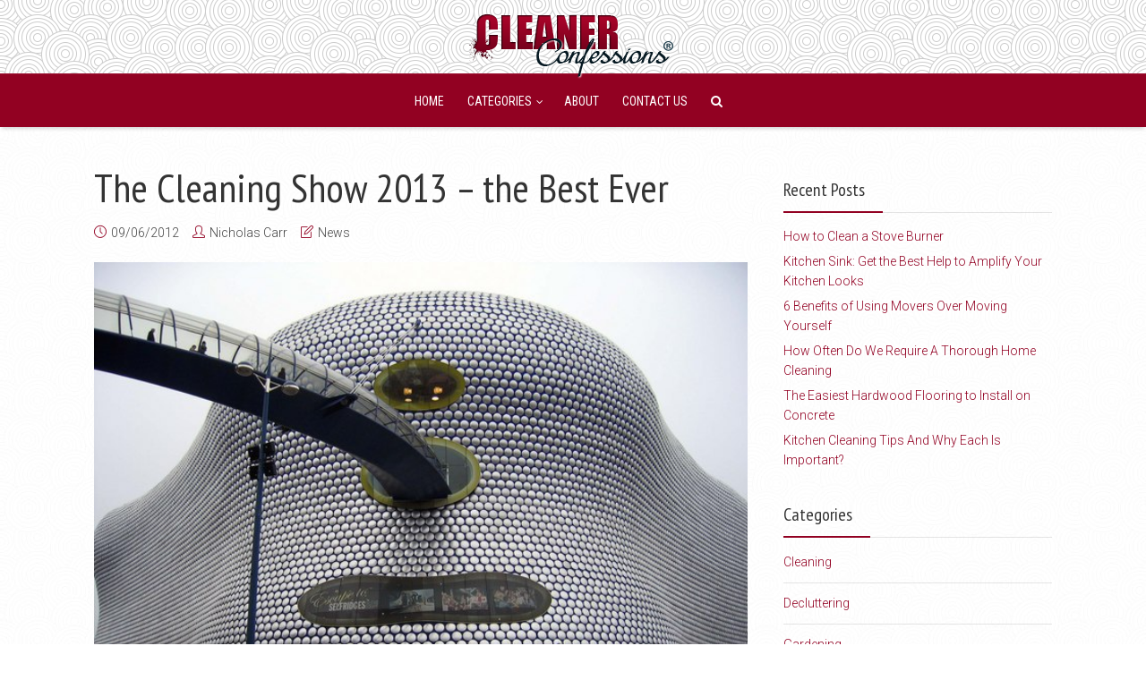

--- FILE ---
content_type: text/html; charset=UTF-8
request_url: https://www.cleanerconfessions.com/news/the-cleaning-show-2013-the-best-ever-4169/
body_size: 9510
content:
<!DOCTYPE html>

<!--[if lt IE 7]> <html class="no-js lt-ie9 lt-ie8 lt-ie7" lang="en"> <![endif]-->
<!--[if IE 7]>    <html class="no-js lt-ie9 lt-ie8" lang="en"> <![endif]-->
<!--[if IE 8]>    <html class="no-js lt-ie9" lang="en"> <![endif]-->
<!--[if IE 9]>    <html class="no-js ie9" lang="en"> <![endif]-->
<!--[if gt IE 9]>    <html class="no-js gt-ie9" lang="en"> <![endif]-->
<!--[if gt IE 8]><!--> <html class="no-js" lang="en-US"
	prefix="og: https://ogp.me/ns#" > <!--<![endif]-->
<head>
  
  <!-- Meta Tags -->
  	<meta http-equiv="Content-Type" content="text/html; charset=UTF-8" />
	<meta name="viewport" content="user-scalable=yes, width=device-width, initial-scale=1, maximum-scale=1">

<!--[if lt IE 9]>
	<script src="http://html5shiv.googlecode.com/svn/trunk/html5.js"></script>
<![endif]-->

<title>The Cleaning Show 2013 – the Biggest Ever | Cleaner Confessions</title>

		<!-- All in One SEO 4.0.12 -->
		<meta name="description" content="The Cleaning Show 2013 will take place in Birmingham in March and it expected to be the best ever."/>
		<meta name="robots" content="max-snippet:-1, max-image-preview:large, max-video-preview:-1"/>
		<meta name="google-site-verification" content="kreBSo21LIi2hRX3fmJc-oRSdnjEoemAWd71oUFNlGw" />
		<link rel="canonical" href="https://www.cleanerconfessions.com/news/the-cleaning-show-2013-the-best-ever-4169/" />
		<script type="application/ld+json" class="aioseo-schema">
			{"@context":"https:\/\/schema.org","@graph":[{"@type":"WebSite","@id":"https:\/\/www.cleanerconfessions.com\/#website","url":"https:\/\/www.cleanerconfessions.com\/","name":"Cleaner Confessions","publisher":{"@id":"https:\/\/www.cleanerconfessions.com\/#organization"},"potentialAction":{"@type":"SearchAction","target":"https:\/\/www.cleanerconfessions.com\/?s={search_term_string}","query-input":"required name=search_term_string"}},{"@type":"Organization","@id":"https:\/\/www.cleanerconfessions.com\/#organization","name":"Cleaner Confessions","url":"https:\/\/www.cleanerconfessions.com\/"},{"@type":"BreadcrumbList","@id":"https:\/\/www.cleanerconfessions.com\/news\/the-cleaning-show-2013-the-best-ever-4169\/#breadcrumblist","itemListElement":[{"@type":"ListItem","@id":"https:\/\/www.cleanerconfessions.com\/#listItem","position":1,"item":{"@type":"WebPage","@id":"https:\/\/www.cleanerconfessions.com\/#item","name":"Home","description":"Cleaner Confessions is a website run by professional cleaning staff giving you the inside knowledge on all stain removal and cleaning tips.","url":"https:\/\/www.cleanerconfessions.com\/"},"nextItem":"https:\/\/www.cleanerconfessions.com\/news\/#listItem"},{"@type":"ListItem","@id":"https:\/\/www.cleanerconfessions.com\/news\/#listItem","position":2,"item":{"@type":"CollectionPage","@id":"https:\/\/www.cleanerconfessions.com\/news\/#item","name":"News","description":"The Cleaning Show 2013 will take place in Birmingham in March and it expected to be the best ever.","url":"https:\/\/www.cleanerconfessions.com\/news\/"},"previousItem":"https:\/\/www.cleanerconfessions.com\/#listItem"}]},{"@type":"Person","@id":"https:\/\/www.cleanerconfessions.com\/author\/admin\/#author","url":"https:\/\/www.cleanerconfessions.com\/author\/admin\/","name":"Nicholas Carr","image":{"@type":"ImageObject","@id":"https:\/\/www.cleanerconfessions.com\/news\/the-cleaning-show-2013-the-best-ever-4169\/#authorImage","url":"https:\/\/www.cleanerconfessions.com\/wp-content\/uploads\/2017\/10\/photo.jpg","width":96,"height":96,"caption":"Nicholas Carr"}},{"@type":"WebPage","@id":"https:\/\/www.cleanerconfessions.com\/news\/the-cleaning-show-2013-the-best-ever-4169\/#webpage","url":"https:\/\/www.cleanerconfessions.com\/news\/the-cleaning-show-2013-the-best-ever-4169\/","name":"The Cleaning Show 2013 \u2013 the Biggest Ever | Cleaner Confessions","description":"The Cleaning Show 2013 will take place in Birmingham in March and it expected to be the best ever.","inLanguage":"en-US","isPartOf":{"@id":"https:\/\/www.cleanerconfessions.com\/#website"},"breadcrumb":{"@id":"https:\/\/www.cleanerconfessions.com\/news\/the-cleaning-show-2013-the-best-ever-4169\/#breadcrumblist"},"author":"https:\/\/www.cleanerconfessions.com\/news\/the-cleaning-show-2013-the-best-ever-4169\/#author","creator":"https:\/\/www.cleanerconfessions.com\/news\/the-cleaning-show-2013-the-best-ever-4169\/#author","image":{"@type":"ImageObject","@id":"https:\/\/www.cleanerconfessions.com\/#mainImage","url":"https:\/\/www.cleanerconfessions.com\/wp-content\/uploads\/2012\/09\/Birmingham.jpg","width":"640","height":"480"},"primaryImageOfPage":{"@id":"https:\/\/www.cleanerconfessions.com\/news\/the-cleaning-show-2013-the-best-ever-4169\/#mainImage"},"datePublished":"2012-09-06T08:49:06+00:00","dateModified":"2012-09-04T09:04:46+00:00"},{"@type":"Article","@id":"https:\/\/www.cleanerconfessions.com\/news\/the-cleaning-show-2013-the-best-ever-4169\/#article","name":"The Cleaning Show 2013 \u2013 the Biggest Ever | Cleaner Confessions","description":"The Cleaning Show 2013 will take place in Birmingham in March and it expected to be the best ever.","headline":"The Cleaning Show 2013 \u2013 the Best Ever","author":{"@id":"https:\/\/www.cleanerconfessions.com\/author\/admin\/#author"},"publisher":{"@id":"https:\/\/www.cleanerconfessions.com\/#organization"},"datePublished":"2012-09-06T08:49:06+00:00","dateModified":"2012-09-04T09:04:46+00:00","articleSection":"News, cleaning show 2013, latest cleaning news","mainEntityOfPage":{"@id":"https:\/\/www.cleanerconfessions.com\/news\/the-cleaning-show-2013-the-best-ever-4169\/#webpage"},"isPartOf":{"@id":"https:\/\/www.cleanerconfessions.com\/news\/the-cleaning-show-2013-the-best-ever-4169\/#webpage"},"image":{"@type":"ImageObject","@id":"https:\/\/www.cleanerconfessions.com\/#articleImage","url":"https:\/\/www.cleanerconfessions.com\/wp-content\/uploads\/2012\/09\/Birmingham.jpg","width":"640","height":"480"}}]}
		</script>
		<!-- All in One SEO -->

<link rel='dns-prefetch' href='//fonts.googleapis.com' />
<link rel='dns-prefetch' href='//s.w.org' />
<link rel="alternate" type="application/rss+xml" title="Cleaner Confessions &raquo; Feed" href="https://www.cleanerconfessions.com/feed/" />
		<script type="text/javascript">
			window._wpemojiSettings = {"baseUrl":"https:\/\/s.w.org\/images\/core\/emoji\/13.0.1\/72x72\/","ext":".png","svgUrl":"https:\/\/s.w.org\/images\/core\/emoji\/13.0.1\/svg\/","svgExt":".svg","source":{"concatemoji":"https:\/\/www.cleanerconfessions.com\/wp-includes\/js\/wp-emoji-release.min.js?ver=5.6.16"}};
			!function(e,a,t){var n,r,o,i=a.createElement("canvas"),p=i.getContext&&i.getContext("2d");function s(e,t){var a=String.fromCharCode;p.clearRect(0,0,i.width,i.height),p.fillText(a.apply(this,e),0,0);e=i.toDataURL();return p.clearRect(0,0,i.width,i.height),p.fillText(a.apply(this,t),0,0),e===i.toDataURL()}function c(e){var t=a.createElement("script");t.src=e,t.defer=t.type="text/javascript",a.getElementsByTagName("head")[0].appendChild(t)}for(o=Array("flag","emoji"),t.supports={everything:!0,everythingExceptFlag:!0},r=0;r<o.length;r++)t.supports[o[r]]=function(e){if(!p||!p.fillText)return!1;switch(p.textBaseline="top",p.font="600 32px Arial",e){case"flag":return s([127987,65039,8205,9895,65039],[127987,65039,8203,9895,65039])?!1:!s([55356,56826,55356,56819],[55356,56826,8203,55356,56819])&&!s([55356,57332,56128,56423,56128,56418,56128,56421,56128,56430,56128,56423,56128,56447],[55356,57332,8203,56128,56423,8203,56128,56418,8203,56128,56421,8203,56128,56430,8203,56128,56423,8203,56128,56447]);case"emoji":return!s([55357,56424,8205,55356,57212],[55357,56424,8203,55356,57212])}return!1}(o[r]),t.supports.everything=t.supports.everything&&t.supports[o[r]],"flag"!==o[r]&&(t.supports.everythingExceptFlag=t.supports.everythingExceptFlag&&t.supports[o[r]]);t.supports.everythingExceptFlag=t.supports.everythingExceptFlag&&!t.supports.flag,t.DOMReady=!1,t.readyCallback=function(){t.DOMReady=!0},t.supports.everything||(n=function(){t.readyCallback()},a.addEventListener?(a.addEventListener("DOMContentLoaded",n,!1),e.addEventListener("load",n,!1)):(e.attachEvent("onload",n),a.attachEvent("onreadystatechange",function(){"complete"===a.readyState&&t.readyCallback()})),(n=t.source||{}).concatemoji?c(n.concatemoji):n.wpemoji&&n.twemoji&&(c(n.twemoji),c(n.wpemoji)))}(window,document,window._wpemojiSettings);
		</script>
		<style type="text/css">
img.wp-smiley,
img.emoji {
	display: inline !important;
	border: none !important;
	box-shadow: none !important;
	height: 1em !important;
	width: 1em !important;
	margin: 0 .07em !important;
	vertical-align: -0.1em !important;
	background: none !important;
	padding: 0 !important;
}
</style>
	<link rel='stylesheet' id='wp-block-library-css'  href='https://www.cleanerconfessions.com/wp-includes/css/dist/block-library/style.min.css?ver=5.6.16' type='text/css' media='all' />
<link rel='stylesheet' id='wp-components-css'  href='https://www.cleanerconfessions.com/wp-includes/css/dist/components/style.min.css?ver=5.6.16' type='text/css' media='all' />
<link rel='stylesheet' id='wp-editor-font-css'  href='https://fonts.googleapis.com/css?family=Noto+Serif%3A400%2C400i%2C700%2C700i&#038;ver=5.6.16' type='text/css' media='all' />
<link rel='stylesheet' id='wp-block-editor-css'  href='https://www.cleanerconfessions.com/wp-includes/css/dist/block-editor/style.min.css?ver=5.6.16' type='text/css' media='all' />
<link rel='stylesheet' id='wp-nux-css'  href='https://www.cleanerconfessions.com/wp-includes/css/dist/nux/style.min.css?ver=5.6.16' type='text/css' media='all' />
<link rel='stylesheet' id='wp-editor-css'  href='https://www.cleanerconfessions.com/wp-includes/css/dist/editor/style.min.css?ver=5.6.16' type='text/css' media='all' />
<link rel='stylesheet' id='author-avatars-style-css-css'  href='https://www.cleanerconfessions.com/wp-content/plugins/author-avatars/blocks/dist/blocks.style.build.css?ver=5.6.16' type='text/css' media='all' />
<link rel='stylesheet' id='ez-icomoon-css'  href='https://www.cleanerconfessions.com/wp-content/plugins/easy-table-of-contents/vendor/icomoon/style.min.css?ver=2.0.11' type='text/css' media='all' />
<link rel='stylesheet' id='ez-toc-css'  href='https://www.cleanerconfessions.com/wp-content/plugins/easy-table-of-contents/assets/css/screen.min.css?ver=2.0.11' type='text/css' media='all' />
<style id='ez-toc-inline-css' type='text/css'>
div#ez-toc-container p.ez-toc-title {font-size: 120%;}div#ez-toc-container p.ez-toc-title {font-weight: 500;}div#ez-toc-container ul li {font-size: 95%;}
</style>
<link rel='stylesheet' id='thr_font_0-css'  href='https://fonts.googleapis.com/css?family=Roboto%3A400%2C300&#038;subset=latin%2Clatin-ext&#038;ver=1.7.1' type='text/css' media='screen' />
<link rel='stylesheet' id='thr_font_1-css'  href='https://fonts.googleapis.com/css?family=PT+Sans+Narrow%3A400&#038;subset=latin%2Clatin-ext&#038;ver=1.7.1' type='text/css' media='screen' />
<link rel='stylesheet' id='thr_font_2-css'  href='https://fonts.googleapis.com/css?family=Roboto+Condensed%3A400&#038;subset=latin%2Clatin-ext&#038;ver=1.7.1' type='text/css' media='screen' />
<link rel='stylesheet' id='thr_style-css'  href='https://www.cleanerconfessions.com/wp-content/themes/throne/style.css?ver=1.7.1' type='text/css' media='screen' />
<style id='thr_style-inline-css' type='text/css'>
body,.button_respond,.thr_author_link {font-family: 'Roboto';font-weight: 300;}h1,h2,h3,h4,h5,h6,.featured_posts_link,.mks_author_widget h3{font-family: 'PT Sans Narrow';font-weight: 400;}#nav li a,.site-title,.site-title a,.site-desc,.sidr ul li a{font-family: 'Roboto Condensed';font-weight: 400;}body,.overlay_bg_div{background-color: rgba(255,255,255,1.00);background-image: url('https://www.cleanerconfessions.com/wp-content/uploads/2017/09/pattern1.jpg');}.arch_line,.page-progress span{background: #920122;}.thr_boxed_wrapper,.is_bxd.meta-share{background-color: #ffffff;}.thr_boxed{margin-top: 0px;}::-webkit-input-placeholder { color:#ffffff;}:-moz-placeholder { color: #ffffff;}::-moz-placeholder { color:#ffffff;}:-ms-input-placeholder { color:#ffffff;}.site-title a,#nav li a,.header-main,.search_header_form input[type="text"], .search_header_form input[type="text"]:focus,.menu-item-has-children:after,.sidr ul li span,.sidr ul li a {color: #ffffff;}#nav > ul > li:hover > a, #nav a:hover,#nav li.current-menu-item > a,#nav li.current_page_item > a,#nav li.current-menu-item.menu-item-has-children:after,#nav li.current_page_item.menu-item-has-children:after,.sidr ul li:hover > a, .sidr ul li:hover > span,#sidr-existing-content li.sidr-class-current_page_item > a,#sidr-existing-content li.sidr-class-current_page_item > .thr_menu_parent,#sidr-existing-content li.sidr-class-current-menu-item > a,#sidr-existing-content li.sidr-class-current-menu-item > .thr_menu_parent,.nav-btn{color: #a9a9a9;}.sidr ul li:hover > a, .sidr ul li.active > a, .sidr ul li.sidr-class-active > a,.sidr ul li ul li:hover > a, .sidr ul li ul li.active > a, .sidr ul li ul li.sidr-class-active > a {-webkit-box-shadow: inset 2px 0 0 0px #a9a9a9;-moz-box-shadow: inset 2px 0 0 0px #a9a9a9;box-shadow: inset 2px 0 0 0px #a9a9a9;}.menu-item-has-children:after{border-top-color: #ffffff;}li.menu-item-has-children:hover:after{color: #a9a9a9;}.header-main {height: 82px;background-color: #f7f7f7;background-color: rgba(247,247,247,1.00);background-repeat:repeat;background-image: url('https://www.cleanerconfessions.com/wp-content/uploads/2017/09/patters.png');}.sidr{background-color: #920122;}#sticky_header{background-color: #920122;background:rgba(146,1,34,0.9);}.header-main .search_header_form{background-color: transparent;}.header-main .search_header_form input[type="text"]{top:17px;;}#nav li a{padding: 30px 3px 31px;}.header-bottom,#nav .sub-menu{background-color: #920122;}.header_ads_space{margin: -4px 0;}.logo_wrapper{top: 12px;left: 0px;}.menu-item-has-children:after{margin: 35px 0 0 2px;}.main_content_wrapper{background-color: transparent;}.thr_content_wrapped .meta-share{background-color: #ffffff;}.main_content_wrapper .single .entry-title, .page-template-default .entry-title,.main_content_wrapper .entry-title a,.main_content_wrapper h1,.main_content_wrapper h2,.main_content_wrapper h3,.main_content_wrapper h4, .main_content_wrapper h5,.main_content_wrapper h6,#subheader_box h1,#subheader_box h2,#subheader_box h3,#subheader_box h4,#subheader_box h5,#subheader_box h6{color: #333333;}.main_content_wrapper,#subheader_box p{color: #444444;}.meta-item,.meta-item a,.comment-metadata time,.comment-list .reply a,.main_content_wrapper .button_respond,li.cat-item,.widget_archive li,.widget_recent_entries ul span{color: #444444;}.meta-item i,.entry-title a:hover,a,.comment-metadata time:before,.button_respond:hover,.button_respond i,.comment-list .reply a:before,.comment-list .reply a:hover,.meta-item a:hover,.error404 h1,.thr_content_wrapped .meta-share.meta-itemi{color: #920122;}.error404 .entry-content .nav-menu li a{background: #920122;}.underlined_heading span{border-bottom-color: #920122;}blockquote{border-color: #920122;}.comment-reply-title:after,#submit,.meta-item .read_more_button, .thr_button, input[type="submit"],.current, .page-numbers:hover, .thr-load-more a:hover, #pagination .post_previous a:hover, #pagination .post_next a:hover, .load_more_posts a:hover,.f_read_more,.wp-caption .wp-caption-text,.entry-content .mejs-container .mejs-controls, .entry-content .mejs-embed, .entry-content .mejs-embed body,.comment-list li.bypostauthor > .comment-body:after,.comment-list li.comment-author-admin > .comment-body:after{background: #920122;}.entry-content .mejs-controls .mejs-time-rail .mejs-time-total,.entry-content .mejs-controls .mejs-horizontal-volume-slider .mejs-horizontal-volume-total,.entry-content .mejs-controls .mejs-time-rail .mejs-time-loaded{background: rgba(255,255,255,1.00);}.entry-content .mejs-controls .mejs-time-rail .mejs-time-current,.entry-content .mejs-controls .mejs-horizontal-volume-slider .mejs-horizontal-volume-current {background: rgba(146,1,34,0.5);}.current, .page-numbers:hover, .thr-load-more a:hover #pagination .post_previous a:hover, #pagination .post_next a:hover, .load_more_posts a:hover{box-shadow: inset 0 0 0 1px #920122;}.thr-loader > div{-webkit-box-shadow: 0 1px 0 0 #920122;-moz-box-shadow: 0 1px 0 0 #920122;box-shadow: 0 1px 0 0 #920122;}.thr_sidebar_wrapped #sidebar,.thr_widget_wrapped #sidebar .widget,.thr_sidebar_wrapped .affix,.thr_sidebar_wrapped .affix-bottom{background: transparent;}#sidebar .widget-title,#sidebar h1,#sidebar h2,#sidebar h3,#sidebar h4,#sidebar h5,#sidebar h6{color: #333333;}#sidebar .widget-title span{border-bottom-color: #920122;}.widget_tag_cloud a,#sidebar .widget a,li.recentcomments:before,#sidebar .thr_posts_widget.widget .entry-meta a:hover {color: #920122;}#sidebar{color: #444444;}.footer_wrapper{background-color: #333333}.footer_wrapper p,.footer_wrapper,.footer_wrapper .widget{color: #d8d8d8;}.footer_wrapper a{color: #a9a9a9;}.footer_wrapper h1,.footer_wrapper h2,.footer_wrapper h3,.footer_wrapper h4,.footer_wrapper h5,.footer_wrapper h6,.footer_wrapper .widget-title{color: #ffffff;}.archive-title,.category-heading-title,#archive_title p,.archive-title h1{color: #333333;}.site-title a{text-transform: uppercase;}.nav-menu li a{text-transform: uppercase;}.footer_wrapper .widget-title{text-transform: uppercase;}
</style>
<link rel='stylesheet' id='thr_font_awesome-css'  href='https://www.cleanerconfessions.com/wp-content/themes/throne/css/font-awesome.min.css?ver=1.7.1' type='text/css' media='screen' />
<link rel='stylesheet' id='thr_icons-css'  href='https://www.cleanerconfessions.com/wp-content/themes/throne/css/simple-line-icons.css?ver=1.7.1' type='text/css' media='screen' />
<link rel='stylesheet' id='thr_responsive-css'  href='https://www.cleanerconfessions.com/wp-content/themes/throne/css/responsive.css?ver=1.7.1' type='text/css' media='screen' />
<link rel='stylesheet' id='thr_child_style-css'  href='https://www.cleanerconfessions.com/wp-content/themes/throne-child/style.css?ver=1.7.1' type='text/css' media='screen' />
<link rel='stylesheet' id='author-avatars-widget-css'  href='https://www.cleanerconfessions.com/wp-content/plugins/author-avatars/css/widget.css?ver=2.1.4' type='text/css' media='all' />
<link rel='stylesheet' id='author-avatars-shortcode-css'  href='https://www.cleanerconfessions.com/wp-content/plugins/author-avatars/css/shortcode.css?ver=2.1.4' type='text/css' media='all' />
<script type='text/javascript' src='https://www.cleanerconfessions.com/wp-includes/js/jquery/jquery.min.js?ver=3.5.1' id='jquery-core-js'></script>
<script type='text/javascript' src='https://www.cleanerconfessions.com/wp-includes/js/jquery/jquery-migrate.min.js?ver=3.3.2' id='jquery-migrate-js'></script>
<link rel="https://api.w.org/" href="https://www.cleanerconfessions.com/wp-json/" /><link rel="alternate" type="application/json" href="https://www.cleanerconfessions.com/wp-json/wp/v2/posts/4169" /><link rel="EditURI" type="application/rsd+xml" title="RSD" href="https://www.cleanerconfessions.com/xmlrpc.php?rsd" />
<link rel="wlwmanifest" type="application/wlwmanifest+xml" href="https://www.cleanerconfessions.com/wp-includes/wlwmanifest.xml" /> 
<meta name="generator" content="WordPress 5.6.16" />
<link rel='shortlink' href='https://www.cleanerconfessions.com/?p=4169' />
<link rel="alternate" type="application/json+oembed" href="https://www.cleanerconfessions.com/wp-json/oembed/1.0/embed?url=https%3A%2F%2Fwww.cleanerconfessions.com%2Fnews%2Fthe-cleaning-show-2013-the-best-ever-4169%2F" />
<link rel="alternate" type="text/xml+oembed" href="https://www.cleanerconfessions.com/wp-json/oembed/1.0/embed?url=https%3A%2F%2Fwww.cleanerconfessions.com%2Fnews%2Fthe-cleaning-show-2013-the-best-ever-4169%2F&#038;format=xml" />
<link rel="shortcut icon" href="https://www.cleanerconfessions.com/wp-content/uploads/2017/10/cleaner-confessions-logo-fav.png" type="image/x-icon" /><style type="text/css">.header { box-shadow: 0 4px 4px -2px rgba(0, 0, 0, 0.16); } .featured_item img { object-fit: cover; height: 100%; } .single_prev_next img { width: 100%; height: 220px; object-fit: cover; } .entry-content img.aligncenter, .entry-content img.alignleft { width: 100%; } /* Background pattern from Subtle Patterns */ .shortcode-author-avatars div.author-list .user { text-align: left; } .user.with-name.with-biography > a { float: left; margin-right: 10px; max-width: 105px; } span.avatar img { margin-bottom: 10px; } .shortcode-author-avatars div.author-list .user .name { line-height: 17px; } .biography p { margin-bottom: 5px; } div.user { margin-bottom: 15px; } #main_content { min-height: 95vh; } .error404 .main_content_wrapper { padding-top: 100px; } .nav-btn { color: #920122; } .header-is-sticky .nav-btn { color: #fff; } b, strong { font-weight: 500; } @media only screen and (max-width: 950px) { .featured_2 .featured_element, .featured_3 .featured_item, .featured_4 .featured_element, .featured_4 .featured_item img, .featured_3 .featured_item img, .featured_2 .featured_item img, .featured_4 .featured_item, .featured_3 .featured_item, .featured_2 .featured_item { height: 200px; } } @media only screen and (max-width: 479px) { #sidebar { padding: 0 10px; } .logo_wrapper img { max-height: 50px !important; } }</style></head>


<body class="post-template-default single single-post postid-4169 single-format-standard thr_body_sidebar_right sticky_on chrome">



<div id="sticky_header" class="header-sticky"><div class="content_wrapper"></div></div>

<header id="header" class="header full_width clearfix">
	<div class="header-main">
				<div class="content_wrapper">		
						<div class="header-main-3">
	<a class="nav-btn" id="nav-open-btn" href="#"><i class="fa fa-bars"></i></a>
	<div class="logo_wrapper">

		
	
	<span class="site-title">
		<a href="https://www.cleanerconfessions.com/" title="Cleaner Confessions" >
							<img src="https://www.cleanerconfessions.com/wp-content/uploads/2017/09/cleaner-confessions-logo-1.png" alt="Cleaner Confessions" />
					</a>
	</span>

	

</div></div>		</div>

	</div>
		<div class="header-bottom">
		<div class="content_wrapper">
			
<div class="header-bottom-wrapper navigation_centered">
<nav id="nav" class="main_navigation">
	<ul id="thr_main_navigation_menu" class="nav-menu"><li id="menu-item-2389" class="menu-item menu-item-type-custom menu-item-object-custom menu-item-home menu-item-2389"><a href="https://www.cleanerconfessions.com/">Home</a></li>
<li id="menu-item-6133" class="menu-item menu-item-type-custom menu-item-object-custom menu-item-has-children menu-item-6133"><a href="#">Categories</a>
<ul class="sub-menu">
	<li id="menu-item-6131" class="menu-item menu-item-type-taxonomy menu-item-object-category menu-item-6131"><a href="https://www.cleanerconfessions.com/category/cleaning/">Cleaning</a></li>
	<li id="menu-item-7013" class="menu-item menu-item-type-taxonomy menu-item-object-category menu-item-7013"><a href="https://www.cleanerconfessions.com/category/moving-and-relocation/">Moving</a></li>
	<li id="menu-item-6132" class="menu-item menu-item-type-taxonomy menu-item-object-category menu-item-6132"><a href="https://www.cleanerconfessions.com/category/decluttering/">Decluttering</a></li>
	<li id="menu-item-6769" class="menu-item menu-item-type-taxonomy menu-item-object-category menu-item-6769"><a href="https://www.cleanerconfessions.com/category/gardening/">Gardening</a></li>
	<li id="menu-item-6871" class="menu-item menu-item-type-taxonomy menu-item-object-category menu-item-6871"><a href="https://www.cleanerconfessions.com/category/home-improvement/">Home-Improvement</a></li>
	<li id="menu-item-2393" class="menu-item menu-item-type-taxonomy menu-item-object-category current-post-ancestor current-menu-parent current-post-parent menu-item-2393"><a href="https://www.cleanerconfessions.com/category/news/">News</a></li>
</ul>
</li>
<li id="menu-item-2390" class="menu-item menu-item-type-post_type menu-item-object-page menu-item-2390"><a href="https://www.cleanerconfessions.com/about/">About</a></li>
<li id="menu-item-6134" class="menu-item menu-item-type-post_type menu-item-object-page menu-item-6134"><a href="https://www.cleanerconfessions.com/contact-us/">Contact us</a></li>
<li id="search_header_wrap"><a id="search_header" class="search_header" href="javascript:void(0)"><i class="fa fa-search"></i></a><form class="search_header_form" action="https://www.cleanerconfessions.com/" method="get">
		<input name="s" class="search_input" size="20" type="text" value="Type here to search..." onfocus="(this.value == 'Type here to search...') && (this.value = '')" onblur="(this.value == '') && (this.value = 'Type here to search...')" placeholder="Type here to search..." />
		</form></li></ul></nav>
</div>		</div>
	</div>
	</header>

<main id="main_content" class="clearfix">
<section id="thr_main" class="content_wrapper clearfix">

	<div class="page-progress"><span></span></div>
<div class="main_content_wrapper">

<div class="posts_wrapper layout_a">
	

<article id="post-4169" class="post-4169 post type-post status-publish format-standard has-post-thumbnail hentry category-news tag-cleaning-show-2013 tag-latest-cleaning-news">

	<div class="entry-header">

		<h1 class="entry-title">The Cleaning Show 2013 – the Best Ever</h1>
	
					<div class="entry-meta">
				<div class="meta-item date"><i class="icon-clock"></i><span class="updated">09/06/2012</span></div><div class="meta-item author"><i class="icon-user"></i><span class="vcard author"><span class="fn"><a href="https://www.cleanerconfessions.com/author/admin/">Nicholas Carr</a></span></span></div><div class="meta-item categories"><i class="icon-note"></i><a href="https://www.cleanerconfessions.com/category/news/" rel="category tag">News</a></div>			</div>
			</div>
	


	

  
	<div class="entry-content">
		<p style="text-align: justify;"><strong><span style="font-size: small;"><a href="https://www.cleanerconfessions.com/wp-content/uploads/2012/09/Birmingham.jpg"><img loading="lazy" class="alignleft  wp-image-4170" title="Birmingham" src="https://www.cleanerconfessions.com/wp-content/uploads/2012/09/Birmingham.jpg" alt="" width="662" height="496" srcset="https://www.cleanerconfessions.com/wp-content/uploads/2012/09/Birmingham.jpg 640w, https://www.cleanerconfessions.com/wp-content/uploads/2012/09/Birmingham-300x225.jpg 300w" sizes="(max-width: 662px) 100vw, 662px" /></a>The Cleaning Show </span><span style="font-size: small;">in</span><span style="font-size: small;"> 2013 will </span><span style="font-size: small;">be held in Birmingham and it will occur from 19</span><sup><span style="font-size: small;">th</span></sup><span style="font-size: small;"> of March until 21</span><sup><span style="font-size: small;">st. </span></sup><span style="font-size: small;">The organizers of the event promise that this one will be the best and the biggest show ever.</span></strong></p>
<p style="text-align: justify;"><span style="font-size: small;">Great amount of new features will be exposed to the public </span><span style="font-size: small;">and there will be a programme of attractions for everyone. The company which organizes the event is BCCE Ltd. </span><span style="font-size: small;">T</span><span style="font-size: small;">he other two compan</span><span style="font-size: small;">ies</span><span style="font-size: small;"> which stand behind this</span><span style="font-size: small;"> are the British Cleaning council and Quartz Business Media </span><span style="font-size: small;">as they together own BCCE Ltd.</span></p>
<p style="text-align: justify;"><span style="font-size: small;">The exhibition sales director Martin Scott said that according to him this will be <strong>the most visited cleaning show with the record number of visitors. </strong></span><span style="font-size: small;">Not only because of the large number of features that will be exposed but also because of the International Materials Handling Exhibition which will take place at the same time and will attract </span><span style="font-size: small;">visitors from the warehouse sector.</span></p>
<p style="text-align: justify;"><span style="font-size: small;"><strong>The owners of cleaning businesses won&#8217;t miss the event as it gives them the chance to</strong> </span><span style="font-size: small;">stay tuned with the latest cleaning products and innovations. </span><span style="font-size: small;">There will be a <strong>Laundry Zone</strong> this year which is specially for laundry and dry cleaning services. </span><span style="font-size: small;">Of course, the <strong>Cleaning Show Innovation Awards</strong> won&#8217;t be skipped. You can check </span><span style="font-size: small;">the details and updated info on the site of the show: <strong>www.cleaningshow.co.uk</strong>.</span></p>
				
					<div class="meta-tags">
				<a href="https://www.cleanerconfessions.com/tag/cleaning-show-2013/" rel="tag">cleaning show 2013</a>&nbsp;&nbsp;&nbsp;<a href="https://www.cleanerconfessions.com/tag/latest-cleaning-news/" rel="tag">latest cleaning news</a>			</div>
			</div>

			<nav id="post-nav" class="single_post_navigation">
<div class="prev_next_nav">
			<div class="single_prev_next single_post_previous">
			
			<div class="prev_next_link">
				<a href="https://www.cleanerconfessions.com/news/boy-poisoned-by-oven-cleaning-fluid-4179/" rel="prev"><img width="247" height="185" src="https://www.cleanerconfessions.com/wp-content/uploads/2012/09/kitchen-table.gif" class="attachment-thr-layout-c size-thr-layout-c wp-post-image" alt="" loading="lazy" srcset="https://www.cleanerconfessions.com/wp-content/uploads/2012/09/kitchen-table.gif 640w, https://www.cleanerconfessions.com/wp-content/uploads/2012/09/kitchen-table-300x225.gif 300w" sizes="(max-width: 247px) 100vw, 247px" /><span class="featured_item_overlay"></span><span class="featured_title_over"><span class="meta-item"><i class="icon-arrow-left"></i>Previous post</span><span class="featured_posts_link">Boy Poisoned by Oven Cleaning Fluid</span></span></a>			</div>
		</div>
		
			<div class="single_prev_next single_post_next">
						<div class="prev_next_link">
				<a href="https://www.cleanerconfessions.com/news/vitamin-b3-to-kill-superbugs-4174/" rel="next"><img width="247" height="185" src="https://www.cleanerconfessions.com/wp-content/uploads/2012/09/vitamin-b3-and-its-superbug-killing-properties.jpg" class="attachment-thr-layout-c size-thr-layout-c wp-post-image" alt="vitamin b3 and its superbug killing properties" loading="lazy" srcset="https://www.cleanerconfessions.com/wp-content/uploads/2012/09/vitamin-b3-and-its-superbug-killing-properties.jpg 640w, https://www.cleanerconfessions.com/wp-content/uploads/2012/09/vitamin-b3-and-its-superbug-killing-properties-300x225.jpg 300w" sizes="(max-width: 247px) 100vw, 247px" /><span class="featured_item_overlay"></span><span class="featured_title_over"><span class="meta-item"><i class="icon-arrow-right"></i>Next post</span><span class="featured_posts_link">Vitamin B3 to Kill Superbugs</span></span></a>			</div>
		</div>
	</div>
</nav>	
	
	 		<section id="post-author-4169" class="author-box">


	<h3 class="comment_title underlined_heading"><span>About author</span>
		<a href="https://www.cleanerconfessions.com/author/admin/" class="thr_author_link">View all posts</a>
	</h3>


	<div class="data-image">
		<img src="https://www.cleanerconfessions.com/wp-content/uploads/2017/10/photo-150x150.jpg" width="112" height="112" alt="Nicholas Carr" class="avatar avatar-112 wp-user-avatar wp-user-avatar-112 alignnone photo" />	</div>
	
	<div class="data-content">
		<h4 class="author-title">Nicholas Carr		<div class="thr_author_links">
						
										
										
										
										
										
										
										
										
										
										
										
										
										
										
										
										
										
										
										
										
										
										
										
										
										
										
										
										
								
		</div>
		</h4>

		
		<p>CleanerConfessions.com is a blog meant for various domestic tips mainly but not limited to cleaning, washing and wiping dust, stains and dirt away from your home.</p>
		<div class="clear"></div>
	</div>

</section>	 
<div class="clear"></div>	
</article>

	
</div>
</div>
<aside id="sidebar" class="sidebar right">
	
		<div id="recent-posts-3" class="widget widget_recent_entries">
		<h4 class="widget-title"><span>Recent Posts</span></h4>
		<ul>
											<li>
					<a href="https://www.cleanerconfessions.com/cleaning/how-to-clean-a-stove-burner-7237/">How to Clean a Stove Burner</a>
									</li>
											<li>
					<a href="https://www.cleanerconfessions.com/cleaning/kitchen-sink-get-the-best-help-to-amplify-your-kitchen-looks-7221/">Kitchen Sink: Get the Best Help to Amplify Your Kitchen Looks</a>
									</li>
											<li>
					<a href="https://www.cleanerconfessions.com/moving-and-relocation/6-benefits-of-using-movers-over-moving-yourself-7209/">6 Benefits of Using Movers Over Moving Yourself</a>
									</li>
											<li>
					<a href="https://www.cleanerconfessions.com/cleaning/how-often-do-we-require-a-thorough-home-cleaning-7167/">How Often Do We Require A Thorough Home Cleaning</a>
									</li>
											<li>
					<a href="https://www.cleanerconfessions.com/home-improvement/the-easiest-hardwood-flooring-to-install-on-concrete-7133/">The Easiest Hardwood Flooring to Install on Concrete</a>
									</li>
											<li>
					<a href="https://www.cleanerconfessions.com/cleaning/kitchen-cleaning-tips-and-why-each-is-important-7115/">Kitchen Cleaning Tips And Why Each Is Important?</a>
									</li>
					</ul>

		</div><div class="thr_sticky"><div id="categories-4" class="widget widget_categories"><h4 class="widget-title"><span>Categories</span></h4>
			<ul>
					<li class="cat-item cat-item-1"><a href="https://www.cleanerconfessions.com/category/cleaning/">Cleaning</a>
</li>
	<li class="cat-item cat-item-2348"><a href="https://www.cleanerconfessions.com/category/decluttering/">Decluttering</a>
</li>
	<li class="cat-item cat-item-2351"><a href="https://www.cleanerconfessions.com/category/gardening/">Gardening</a>
</li>
	<li class="cat-item cat-item-2353"><a href="https://www.cleanerconfessions.com/category/home-improvement/">Home-Improvement</a>
</li>
	<li class="cat-item cat-item-2355"><a href="https://www.cleanerconfessions.com/category/moving-and-relocation/">Moving</a>
</li>
	<li class="cat-item cat-item-1643"><a href="https://www.cleanerconfessions.com/category/news/">News</a>
</li>
			</ul>

			</div></div></aside>
</section>
	
</main>
<div class="clear"></div>
<footer id="footer" class="footer_wrapper full_width">
	
		<div class="content_wrapper">
			</div>
		
		<div id="copy_area" class="copy_area full_width">
		
		<div class="content_wrapper">
			<div class="left">
				Copyright © 2010 - 2017 · <a href="https://www.cleanerconfessions.com/">Cleaner Confessions</a> · All rights reserved			</div>		
			
					</div>
	</div>
	</footer>

<div class="meta-share meta-item ">
	
	<div class="soc_sharing">
		<div class="thr_share_button">
			<i class="icon-share"></i>
		</div>
		<ul class="thr_share_items">
			<li><a class="fa fa-facebook" href="javascript:void(0);" data-url="http://www.facebook.com/sharer.php?u=https%3A%2F%2Fwww.cleanerconfessions.com%2Fnews%2Fthe-cleaning-show-2013-the-best-ever-4169%2F&amp;t=The+Cleaning+Show+2013+%E2%80%93+the+Best+Ever"></a></li><li><a class="fa fa-twitter" href="javascript:void(0);" data-url="http://twitter.com/intent/tweet?url=https%3A%2F%2Fwww.cleanerconfessions.com%2Fnews%2Fthe-cleaning-show-2013-the-best-ever-4169%2F&amp;text=The+Cleaning+Show+2013+%E2%80%93+the+Best+Ever"></a></li><li><a class="fa fa-google-plus" href="javascript:void(0);" data-url="https://plus.google.com/share?url=https%3A%2F%2Fwww.cleanerconfessions.com%2Fnews%2Fthe-cleaning-show-2013-the-best-ever-4169%2F"></a></li><li><a class="fa fa-pinterest" href="javascript:void(0);" data-url="http://pinterest.com/pin/create/button/?url=https%3A%2F%2Fwww.cleanerconfessions.com%2Fnews%2Fthe-cleaning-show-2013-the-best-ever-4169%2F&amp;media=https%3A%2F%2Fwww.cleanerconfessions.com%2Fwp-content%2Fuploads%2F2012%2F09%2FBirmingham.jpg&amp;description=The+Cleaning+Show+2013+%E2%80%93+the+Best+Ever"></a></li><li><a class="fa fa-linkedin" href="javascript:void(0);" data-url="http://www.linkedin.com/shareArticle?mini=true&amp;url=https%3A%2F%2Fwww.cleanerconfessions.com%2Fnews%2Fthe-cleaning-show-2013-the-best-ever-4169%2F&amp;title=The+Cleaning+Show+2013+%E2%80%93+the+Best+Ever"></a></li>		</ul>
	</div>
</div>

<a href="javascript:void(0)" id="back-top"><i class="fa fa-angle-up"></i></a>




<div id="aioseo-admin"></div><script type='text/javascript' src='https://www.cleanerconfessions.com/wp-content/themes/throne/js/jquery.matchHeight.js?ver=1.7.1' id='thr_match_height-js'></script>
<script type='text/javascript' src='https://www.cleanerconfessions.com/wp-content/themes/throne/js/jquery.sidr.js?ver=1.7.1' id='thr_responsive_menu-js'></script>
<script type='text/javascript' src='https://www.cleanerconfessions.com/wp-content/themes/throne/js/jquery.magnific-popup.min.js?ver=1.7.1' id='thr_magnific_popup-js'></script>
<script type='text/javascript' src='https://www.cleanerconfessions.com/wp-content/themes/throne/js/jquery.fitvids.js?ver=1.7.1' id='thr_fitjs-js'></script>
<script type='text/javascript' src='https://www.cleanerconfessions.com/wp-content/themes/throne/js/imagesloaded.pkgd.min.js?ver=1.7.1' id='thr_images_loaded-js'></script>
<script type='text/javascript' src='https://www.cleanerconfessions.com/wp-content/themes/throne/js/sticky-kit.js?ver=1.7.1' id='thr_sticky-js'></script>
<script type='text/javascript' id='thr_custom-js-extra'>
/* <![CDATA[ */
var thr_js_settings = {"use_lightbox":"1","use_lightbox_content":"","sticky_header":"1","sticky_header_offset":"120","logo_retina":"","sticky_header_logo":"https:\/\/www.cleanerconfessions.com\/wp-content\/uploads\/2017\/09\/cleaner-confessions-logo-white-1.png","sticky_header_logo_retina":""};
/* ]]> */
</script>
<script type='text/javascript' src='https://www.cleanerconfessions.com/wp-content/themes/throne/js/custom.js?ver=1.7.1' id='thr_custom-js'></script>
<script type='text/javascript' src='https://www.cleanerconfessions.com/wp-includes/js/wp-embed.min.js?ver=5.6.16' id='wp-embed-js'></script>
<script type="text/javascript">
    var analyticsFileTypes = [''];
    var analyticsSnippet = 'disabled';
    var analyticsEventTracking = 'enabled';
</script>
<script type="text/javascript">
	(function(i,s,o,g,r,a,m){i['GoogleAnalyticsObject']=r;i[r]=i[r]||function(){
	(i[r].q=i[r].q||[]).push(arguments)},i[r].l=1*new Date();a=s.createElement(o),
	m=s.getElementsByTagName(o)[0];a.async=1;a.src=g;m.parentNode.insertBefore(a,m)
	})(window,document,'script','//www.google-analytics.com/analytics.js','ga');
	ga('create', 'UA-18055984-7', 'auto');
 
	ga('send', 'pageview');
</script></body>
</html>

--- FILE ---
content_type: text/css
request_url: https://www.cleanerconfessions.com/wp-content/themes/throne-child/style.css?ver=1.7.1
body_size: -201
content:
/*
Theme Name:     Throne Child
Theme URI:      http://mekshq.com
Description:    Child theme for the Throne Theme
Author:         MeksHQ
Author URI:     http://mekshq.com
Template:       throne
Version:        0.1.0
*/

--- FILE ---
content_type: text/plain
request_url: https://www.google-analytics.com/j/collect?v=1&_v=j102&a=1952551949&t=pageview&_s=1&dl=https%3A%2F%2Fwww.cleanerconfessions.com%2Fnews%2Fthe-cleaning-show-2013-the-best-ever-4169%2F&ul=en-us%40posix&dt=The%20Cleaning%20Show%202013%20%E2%80%93%20the%20Biggest%20Ever%20%7C%20Cleaner%20Confessions&sr=1280x720&vp=1280x720&_u=IEBAAEABAAAAACAAI~&jid=124259913&gjid=2019482134&cid=739277911.1762596697&tid=UA-18055984-7&_gid=1601622996.1762596697&_r=1&_slc=1&z=1154625114
body_size: -454
content:
2,cG-PBRWEXQ9JF